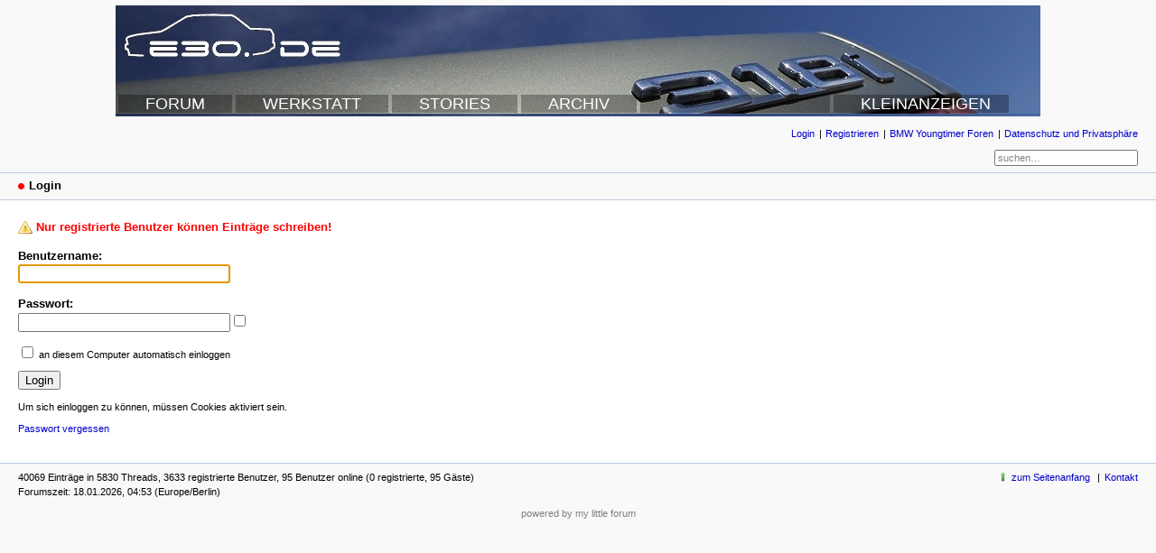

--- FILE ---
content_type: text/html; charset=utf-8
request_url: https://e30.de/forum/index.php?mode=login&login_message=registered_users_only&back=posting&id=16087
body_size: 5912
content:
<!DOCTYPE html PUBLIC "-//W3C//DTD XHTML 1.0 Strict//EN" "http://www.w3.org/TR/xhtml1/DTD/xhtml1-strict.dtd">
<html xmlns="http://www.w3.org/1999/xhtml" xml:lang="de" dir="ltr">
<head>
<meta http-equiv="content-type" content="text/html; charset=utf-8" />
<title>Login - e30.de Forum</title>
<meta name="description" content="BMW E30 Forum " />
<meta name="referrer" content="origin" />
<meta name="referrer" content="same-origin" />
<meta name="generator" content="my little forum 2.4.23" />
<link rel="stylesheet" type="text/css" href="https://www.e30.de/forum/themes/default/style.min.css" media="all" />
<link rel="top" href="./" />
<link rel="search" href="index.php?mode=search" />
<link rel="shortcut icon" href="https://www.e30.de/forum/themes/default/images/favicon.ico" />
<script src="https://www.e30.de/forum/index.php?mode=js_defaults&amp;t=" type="text/javascript" charset="utf-8"></script>
<script src="https://www.e30.de/forum/js/main.min.js" type="text/javascript" charset="utf-8"></script>
</head>

<body>
<!--[if IE]><div id="ie"><![endif]-->

<table align="center" style="width: 1028px;" border="0" cellpadding="2" cellspacing="2">
  <tbody>
 <tr>
  <td style="vertical-align: top;">

<div style="background-image: url(https://www.e30.de/header02.jpg); width: 1024px; height: 120px; display: table-cell; vertical-align: top;">


<table width="1024" height="120" border="0"><tr><td valign="top" height="80">
<a href="https://www.e30.de"><span style="font-size: 50px; font: Verdana; text-align: center; color:#fff;"><img src="https://www.e30.de/t.gif" width="250" height="80"></span></a><br>
</td></tr><tr><td align="left">

 <a href="https://www.e30.de/forum/index.php"><span style="font-size: large; font: Verdana; text-align: center; color:#fff; background-color: hsla(0, 0%, 0%, 0.3);">
 <img src="https://www.e30.de/t.gif" width="30" height="10">FORUM<img src="https://www.e30.de/t.gif" width="30" height="10"></span></a>
 <a href="https://www.e30.de/werkstatt.php"><span style="font-size: large; text-decoration: none; font: Verdana; text-align: center; color:#fff; background-color: hsla(0, 0%, 0%, 0.3);">
 <img src="https://www.e30.de/t.gif" width="30" height="10">WERKSTATT<img src="https://www.e30.de/t.gif" width="30" height="10"></span></a>
 <a href="https://www.e30.de/stories.php"><span style="font-size: large; text-decoration: none; font: Verdana; text-align: center; color:#fff; background-color: hsla(0, 0%, 0%, 0.3);">
 <img src="https://www.e30.de/t.gif" width="30" height="10">STORIES<img src="https://www.e30.de/t.gif" width="30" height="10"></span></a>
 <a href="https://www.e30.de/archiv.php"><span style="font-size: large; text-decoration: none; font: Verdana; text-align: center; color:#fff; background-color: hsla(0, 0%, 0%, 0.3);">
 <img src="https://www.e30.de/t.gif" width="30" height="10">ARCHIV<img src="https://www.e30.de/t.gif" width="30" height="10"></span></a>
 <span style="font-size: large; font: Verdana; text-align: center; color:#fff; background-color: hsla(0, 0%, 0%, 0.3);">
 <img src="https://www.e30.de/t.gif" width="180" height="10"><img src="https://www.e30.de/t.gif" width="30" height="10"></span>
 <a href="https://www.e30.de/kleinanzeigen/index.php"><span style="font-size: large; text-decoration: none; font: Verdana; text-align: center; color:#fff; background-color: hsla(0, 0%, 0%, 0.3);">
 <img src="https://www.e30.de/t.gif" width="30" height="10">KLEINANZEIGEN<img src="https://www.e30.de/t.gif" width="20" height="10"></span></a>
 </td></tr></table>



  </div>

</td>
    </tr>
</table>





<div id="nav">
<ul id="usermenu">
<li><a href="index.php?mode=login" title="Anmelden">Login</a></li><li><a href="index.php?mode=register" title="Benutzerkonto einrichten">Registrieren</a></li><li><a href="index.php?mode=page&amp;id=2">BMW Youngtimer Foren</a></li><li><a href="index.php?mode=page&amp;id=3">Datenschutz und Privatsphäre</a></li></ul>
<form id="topsearch" action="index.php" method="get" title="Einträge durchsuchen" accept-charset="utf-8"><div><input type="hidden" name="mode" value="search" /><label for="search-input">Suche:</label>&nbsp;<input id="search-input" type="text" name="search" value="suchen…" /><!--&nbsp;<input type="image" src="templates//images/submit.png" alt="[&raquo;]" />--></div></form></div>
</div>

<div id="subnav">
<div id="subnav-1"><p class="subnav">
Login</p>
</div>
<div id="subnav-2"></div>
</div>

<div id="content">

<p class="caution">Nur registrierte Benutzer können Einträge schreiben!</p>
<form action="index.php" method="post" accept-charset="utf-8">
<div>
<input type="hidden" name="mode" value="login" />
<input type="hidden" name="back" value="posting" /><input type="hidden" name="id" value="16087" /><p><label for="login" class="main">Benutzername:</label><br /><input id="login" class="login" type="text" name="username" size="25" /></p>
<p><label for="password" class="main">Passwort:</label><br /><input id="password" class="login" type="password" name="userpw" size="25" /></p>
<p class="small"><input id="autologin" type="checkbox" name="autologin_checked" value="true" /> <label for="autologin">an diesem Computer automatisch einloggen</label></p>
<p><input type="submit" value="Login" /></p>
</div>
</form>
<p class="small">Um sich einloggen zu können, müssen Cookies aktiviert sein.</p>
<p class="small"><a href="index.php?mode=login&amp;action=pw_forgotten">Passwort vergessen</a></p>
</div>

<div id="footer">
<div id="footer-1">40069 Einträge in 5830 Threads, 3633 registrierte Benutzer, 95 Benutzer online (0 registrierte, 95 Gäste)<br />
Forumszeit: 18.01.2026, 04:53 (Europe/Berlin)</div>
<div id="footer-2">
<ul id="footermenu">
 <li><a href="#top" class="go-to-top-link" title="springe zum Anfang der Seite zurück">zum Seitenanfang</a></li>
 <li><a href="index.php?mode=contact" title="E-Mail an den Foren-Administrator" rel="nofollow">Kontakt</a></li>
</ul>
</div>
</div>

<div id="pbmlf"><a href="https://mylittleforum.net/">powered by my little forum</a></div>

<!--[if IE]></div><![endif]-->

</body>
</html>


--- FILE ---
content_type: text/css
request_url: https://www.e30.de/forum/themes/default/style.min.css
body_size: 31633
content:
body{color:#000;background:#f9f9f9;margin:0;padding:0;font-family:verdana,arial,sans-serif;font-size:100.01%}
h1{margin-top:0;font-size:1.25em;font-weight:700}
h2{margin-top:20px;font-size:1.25em;font-weight:700}
p{margin-top:0}
img{border:0}
label{cursor:pointer}
a{color:#00c;text-decoration:none}
a:visited{color:#00c}
a:hover{color:#00f;text-decoration:underline}
a:active{color:red}
a.stronglink{padding-left:13px;color:#00c;text-decoration:none;font-weight:700;background:url(images/bg_sprite_1.png) no-repeat 0 4px}
a.stronglink:visited{color:#00c}
a.stronglink:hover{color:#00f;text-decoration:underline;background:url(images/bg_sprite_1.png) no-repeat 0 -46px}
a.stronglink:active{color:red}
img.next{background:url(images/bg_sprite_2.png) no-repeat 0 -11px}
img.next:hover{background:url(images/bg_sprite_2.png) no-repeat -6px -11px}
img.previous{background:url(images/bg_sprite_2.png) no-repeat 0 0}
img.previous:hover{background:url(images/bg_sprite_2.png) no-repeat -6px 0}
img.hide-sidebar{background:url(images/bg_sprite_2.png) no-repeat -9px -22px}
img.show-sidebar{background:url(images/bg_sprite_2.png) no-repeat 0 -22px}
#top{margin:0;padding:0;height:4.4em;color:#000;background:#d2ddea url(images/bg_gradient_x.png) repeat-x 0 0}
#logo{margin:0;padding:7px 0 7px 20px;float:left}
#logo .home{margin:0 0 .3em;padding:0;font-size:.69em}
#logo h1{margin:0;padding:0;font-size:1.75em}
#logo h1 a{color:navy;text-decoration:none}
#logo h1 a:hover{color:#00a;text-decoration:none}
#logo .index{margin:0;padding:0;font-size:.82em}
#nav{margin:0;padding:7px 20px 7px 0;text-align:right}
#usermenu{margin:0 0 1em;font-size:.69em;list-style-type:none}
#usermenu li{display:inline;margin-left:5px}
#usermenu li:first-child{margin-left:0;padding-left:0}
#usermenu li:before{content:"|"}
#usermenu li:first-child:before{content:""}
#usermenu li a{padding-left:4px}
#topsearch{display:inline}
#topsearch div{display:inline;font-size:.82em}
#topsearch label{display:none}
#topsearch #search-input{font-family:verdana,arial,sans-serif;font-size:.82em;width:14em;color:gray}
#topsearch #search-input:focus{color:#000}
#subnav{clear:both;margin:0;padding:0;height:1.8em;color:#000;background:#f9f9f9;border-top:1px solid #bacbdf;border-bottom:1px solid #bacbdf;line-height:1.8em}
#subnav #subnav-1{font-size:.82em;margin:0;padding:0 0 0 20px;float:left}
#subnav #subnav-2{font-size:.82em;margin:0;padding:0 20px 0 0;text-align:right}
#subnav p.subnav{margin:0;padding:0 0 0 12px;font-weight:700;background:url(images/bg_sprite_1.png) no-repeat 0 -89px}
#subnav .small{font-size:.82em}
#subnav form{display:inline}
#subnav form div{display:inline}
#subnavmenu{display:inline;margin:0;padding:0;font-size:.82em;list-style-type:none}
#subnavmenu li{display:inline;margin-left:10px}
#subnavmenu a.refresh{padding-left:14px;background:url(images/bg_sprite_1.png) no-repeat 0 -498px}
#subnavmenu a.order-1{padding-left:12px;background:url(images/bg_sprite_1.png) no-repeat 0 -548px}
#subnavmenu a.order-2{padding-left:12px;background:url(images/bg_sprite_1.png) no-repeat 0 -598px}
#subnavmenu a.fold-1{padding-left:12px;background:url(images/bg_sprite_1.png) no-repeat 0 -648px}
#subnavmenu a.fold-2{padding-left:12px;background:url(images/bg_sprite_1.png) no-repeat 0 -698px}
#subnavmenu a.tableview{padding-left:12px;background:url(images/bg_sprite_1.png) no-repeat 0 -748px}
#subnavmenu a.threadview{padding-left:12px;background:url(images/bg_sprite_1.png) no-repeat 0 -798px}
#subnavmenu a.openthread{padding-left:13px;background:url(images/bg_sprite_1.png) no-repeat 0 -848px}
#subnavmenu a.linear{padding-left:13px;background:url(images/bg_sprite_1.png) no-repeat 0 -898px}
#subnavmenu a.hierarchic{padding-left:13px;background:url(images/bg_sprite_1.png) no-repeat 0 -948px}
#subnavmenu a.fold-postings{padding-left:13px;background:url(images/bg_sprite_1.png) no-repeat 0 -998px}
a.rss{background:url(images/bg_sprite_1.png) no-repeat 3px -1048px}
p.right a.rss{padding-left:15px}
input.small,select.small{font-family:verdana,arial,sans-serif;font-size:.82em}
#content{margin:0;padding:20px;min-height:200px;background:#fff}
#content p,#content ul,#content td{font-size:.82em;line-height:1.5em;max-width:60em}
#content li,#content ul ul{font-size:1em}
#content .xsmall{font-size:.69em;line-height:1.19em;color:gray;font-weight:400}
#content .small{font-size:.69em;line-height:1.19em;font-weight:400}
#footer{clear:both;font-size:.69em;line-height:1.5em;margin:0;padding:0;color:#000;background:#f9f9f9;border-top:1px solid #bacbdf}
#footer #footer-1{margin:0;padding:7px 0 10px 20px;float:left}
#footer #footer-2{margin:0;padding:7px 20px 10px 0;text-align:right}
#footermenu{margin:0 0 1em;list-style-type:none}
#footermenu li{display:inline;margin-left:5px;padding-left:0px}
#footermenu li:first-child{margin-left:0;padding-left:0px}
#footermenu li:before{content:"|"}
#footermenu li:first-child:before{content:""}
#footermenu li a{padding-left:5px}
#footermenu li:first-child a,#footermenu li a.rss{padding-left:15px}
#footermenu a.go-to-top-link{padding-left:16px;background:url(images/arrow_up.png) no-repeat 0 0 / auto 90%}
#pbmlf{clear:both;margin:0;padding:0 20px 11px;text-align:center;font-size:.69em;color:gray}
#pbmlf a{color:gray;text-decoration:none}
#sidebar{position:relative;width:13em;float:right;margin:0;padding:0}
#sidebar div{position:relative;z-index:2}
#sidebar h3.sidebar{position:absolute;top:0;right:0;font-size:.69em;line-height:1.7em;font-weight:400;margin:0;padding:0 17px 0 5px;background:#d2ddea url(images/bg_gradient_x.png) repeat-x 0 -150px;border:1px solid #bacbdf;z-index:1}
#sidebar h3.sidebar a{color:#000;text-decoration:none;z-index:2}
#sidebartoggle{position:absolute;top:5px;right:4px;margin:0;padding:0;z-index:3}
#latest-postings{position:relative;margin:0 0 20px 0;background:#f9f9f9;border:1px solid #bacbdf;padding:0}
#latest-postings a.hide-sidebar{position:absolute;top:2px;right:4px;margin:0;padding:0;line-height:11px}
#latest-postings h3{font-size:.69em;line-height:1.7em;font-weight:400;margin:0;padding:0 5px;background:#d2ddea url(images/bg_gradient_x.png) repeat-x 0 -150px}
#latest-postings ul{max-width:100%;font-size:.82em;list-style:none;margin:0;padding:0}
#latest-postings li{margin:0;padding:0;line-height:1.5em;word-wrap:break-word;overflow:hidden}
#latest-postings li a{background-color:#f0f0f0;line-height:1.5em;text-decoration:none;display:block;margin:0;padding:3px 5px}
#latest-postings li a:visited,#latest-postings li a.read{background-color:#fff}
#latest-postings li a:visited .entry-title,#latest-postings li a.read .entry-title{color:#007}
#latest-postings li a:focus,#latest-postings li a:hover{background:#efefef;text-decoration:none}
#latest-postings li a:focus .entry-title,#latest-postings li a:hover .entry-title{text-decoration:underline}
#latest-postings li a .entry-date,#latest-postings li a.read .entry-date{font-size:.82em;color:gray}
#tagcloud{position:relative;margin:0 0 20px 0;background:#f9f9f9;border:1px solid #bacbdf;padding:0}
#tagcloud p{margin:0;padding:5px;font-size:.69em;line-height:1.5em}
#tagcloud a.hide-sidebar{position:absolute;top:2px;right:4px;margin:0;padding:0;line-height:11px}
#tagcloud h3{font-size:.69em;line-height:1.7em;font-weight:400;margin:0;padding:0 5px;background:#d2ddea url(images/bg_gradient_x.png) repeat-x 0 -150px}
#tagcloud strong{font-weight:700;font-size:1.051em}
#modmenu{position:relative;margin:0 0 20px 0;background:#f9f9f9;border:1px solid #bacbdf}
#modmenu h3{font-size:.69em;line-height:1.7em;font-weight:400;margin:0;padding:0 5px;background:#d2ddea url(images/bg_gradient_x.png) repeat-x 0 -150px}
#mod-options{list-style:none;margin:0;padding:5px;font-size:.69em!important;line-height:1.7em!important}
#mod-options a {padding-left:15px;}
#mod-options a.delete-marked{background:url(images/bg_sprite_4.png) no-repeat 0 -296px}
#mod-options a.manage{background:url(images/bg_sprite_4.png) no-repeat 0 -347px}
#mod-options a.report{background:url(images/bg_sprite_4.png) no-repeat 0 -48px}
#mod-options a.delete-spam{background:url(images/bg_sprite_3.png) no-repeat 0 -47px}
#mod-options a.non-activated-users{background:url(images/bg_sprite_4.png) no-repeat 0 -396px}
#bottombar{position:relative;margin:20px 0 -20px}
#bottombar h3.sidebar{position:relative;float:right;font-size:.69em;line-height:1.6em;font-weight:400;margin:0 0 20px;padding:0 17px 0 5px;background:#d2ddea url(images/bg_gradient_x.png) repeat-x 0 -140px;border:1px solid #bacbdf}
#bottombar h3.sidebar a{color:#000;text-decoration:none}
#bottombar:not(.js-display-fold) h3.sidebar{margin:0}
#bottombarhandle{position:absolute;top:0;right:4px;margin:0;padding:0;z-index:3}
#bottombar #sidebarcontent div{position:relative;z-index:2;background:#f9f9f9;border:1px solid #bacbdf;margin:0 0 20px}
#bottombar h3{font-size:.69em;line-height:1.7em;font-weight:400;margin:0;padding:0 5px;background:#d2ddea url(images/bg_gradient_x.png) repeat-x 0 -140px}
#bottombar #tagcloud p{padding:10px}
#bottombar .xsmall{font-size:.82em}
#bottombar #mod-options{padding:10px}
input[name=sort_of_agreement] + iframe {height:400px;height:60vh}
#usersonline{background:#f9f9f9;border:1px solid #bacbdf;margin:20px 0}
#usersonline h3{font-size:.69em;line-height:1.7em;font-weight:400;margin:0;padding:0 5px;background:#d2ddea url(images/bg_gradient_x.png) repeat-x 0 -140px}
#usersonline p{margin:0;padding:7px 5px;font-size:.82em;line-height:1.5em}
.posting img.avatar{float:right;margin:0 0 20px 20px}
.posting h1{margin:0 0 2px;padding:0}
.posting h1 .category{font-size:.57em}
.posting .author{margin:1px 0 18px;font-style:italic}
*+html .posting ul{padding-left:17px}
.posting li{font-size:.82em;line-height:1.5em}
.posting li li{font-size:1em}
.quote{color:#6f6f6f;font-style:italic}
.edited,.ago{font-size:.82em;color:gray}
img.no-text{cursor:help}
pre{max-width:100%;overflow:auto}
code{font-family:"courier new",courier;color:navy}
code.monospace{color:#000}
blockquote{margin:0;padding:0 0 0 30px;color:#6f6f6f;font-style:italic;background:url(images/quote.png) no-repeat top left}
blockquote code{font-family:"courier new",courier;color:#6f6f6f}
.posting-footer{clear:both;margin:25px 0 0;padding:0}
.posting-footer .reply{font-size:.82em;float:left}
.posting-footer .locked{font-size:.82em;color:gray;padding-left:16px;background:url(images/locked.png) no-repeat 0 0}
.posting-footer .info{text-align:right}
.posting-footer .views{font-size:.69em;color:gray}
.posting-footer .options{display:inline;font-size:.69em!important;list-style-type:none;max-width:100%!important;padding:0}
.posting-footer .options li{display:inline;margin:0 0 0 1em}
.posting-footer a.edit{padding-left:16px;background:url(images/bg_sprite_3.png) no-repeat 0 2px}
.posting-footer a.delete{padding-left:13px;background:url(images/bg_sprite_3.png) no-repeat 0 -47px}
.posting-footer a.go-to-top-link{ padding-left:16px;background:url(images/arrow_up.png) no-repeat 0 0 / auto 90%;text-transform:lowercase}
.posting-footer a.add-bookmark{padding-left:14px;background:url(images/bg_sprite_3.png) no-repeat 0 -97px}
.posting-footer a.delete-bookmark{padding-left:14px;background:url(images/bg_sprite_3.png) no-repeat 0 -147px}
.posting-footer a.move{padding-left:13px;background:url(images/bg_sprite_4.png) no-repeat 0 2px}
.posting-footer a.report{padding-left:14px;background:url(images/bg_sprite_4.png) no-repeat 0 -48px}
.posting-footer a.lock{padding-left:16px;background:url(images/bg_sprite_4.png) no-repeat 0 -99px}
.posting-footer a.unlock{padding-left:16px;background:url(images/bg_sprite_4.png) no-repeat 0 -149px}
.posting-footer a.lock-thread{padding-left:16px;background:url(images/bg_sprite_4.png) no-repeat 0 -200px}
.posting-footer a.unlock-thread{padding-left:16px;background:url(images/bg_sprite_4.png) no-repeat 0 -250px}
.thread-posting{position:relative;border-left:10px solid #d2ddea;border-right:1px solid #f0f0f0;border-top:1px solid #f0f0f0;border-bottom:1px solid #f0f0f0;margin:0 0 20px;padding:0;background:#fff}
.new{border-left:10px solid #88a9cf!important}
.thread-posting h1,.thread-posting h2{margin:0 0 2px;padding:0}
.thread-posting h1 .category{font-size:.57em}
.thread-posting .header{background:#f5f5f5;margin:0;padding:0 0 5px 10px}
.thread-posting .header img.avatar{position:relative;margin:0 0 20px 20px;padding:5px;background:#f5f5f5;float:right}
.thread-posting .body{margin:0;padding:10px}
.thread-posting .author{margin:1px 0 0;font-style:italic}
.thread-posting .posting-footer{margin:10px}
.hide-posting{position:absolute;top:0;left:-10px}
.thread-wrapper{margin:0;padding:0}
.reply-wrapper{margin:0 0 0 20px;padding:0;list-style-type:none}
.deep-reply-wrapper{margin:0 0 0 10px;padding:0;list-style-type:none}
.very-deep-reply-wrapper{margin:0;padding:0;list-style-type:none}
.op-link,.op-link a{font-size:.9em;color:gray}
#content p.tags{margin:20px 0 0;padding:0;color:gray;font-size:.69em;line-height:1.42em}
#content p.signature{margin:10px 0 0;padding:0;color:gray;font-weight:400;font-size:.69em;line-height:1.42em}
h2.postingform{margin:0 0 20px}
p.reply-to{margin:0 0 20px}
div.complete-thread{margin-bottom:30px}
div.complete-thread p.left{float:left}
#content div.complete-thread p.right{float:right;text-align:right;font-size:.69em}
ul.openthread{clear:both}
#usernav{height:1.5em;margin:0 0 15px;padding:0}
#usersearch{float:left;font-size:.82em}
#usersearch div,#usersearch form{display:inline}
#usersearch label{display:none}
#userpagination{float:right;text-align:right}
#usernav-bottom{margin:15px 0 0;padding:0;text-align:right;font-size:.82em}
#admin-usernav-bottom{height:2em;margin:15px 0 20px}
#selectioncontrols{height:2em;margin:10px 0 0;padding:0}
#admin-usernav-bottom #selectioncontrols{float:left;height:2em;margin:0;padding:0}
#selectioncontrols #arrow-selected{margin:0 0 0 13px}
#selectioncontrols .checkall{margin-left:1em;font-size:.69em}
#admin-usernav-bottom #userpagination{float:right;height:2em;text-align:right}
.spam{color:red;font-weight:700;background:#ff0}
.spam-note{font-weight:700;color:red;background:#ff0;padding:5px}
.thread ul{font-size:1em}
.thread li{font-size:1em}
.thread li li{font-size:1em}
.thrbeg{font-weight:700}
.caution{padding:0 0 0 20px;color:red;font-weight:700;background:url(images/caution.png) no-repeat left center}
.ok{padding:0 0 0 20px;font-weight:700;color:red;background:url(images/tick.png) no-repeat left center}
.entryline{clear:both;margin:15px 0;border-top:1px dotted gray;border-left:0;border-right:0;border-bottom:0;height:1px}
.marked-threads{margin:30px 0 0;font-size:11px}
.marked-threads-board{margin:10px 1px 0;font-size:11px}
.ip{font-size:11px;color:gray}
span.userdata{margin:0;padding:0}
.online{color:red}
.underline{text-decoration:underline}
label.main{font-weight:700}
label.active{color:#000}
label.inactive{color:gray!important}
label.inactive input{color:gray}
label.unavailable{color:silver}
fieldset.active{border:none;margin:0;padding:0}
fieldset.active label,fieldset.active input{color:#000}
fieldset.inactive{border:none;margin:0;padding:0}
fieldset.inactive label,fieldset.inactive input{color:gray}
.checkboxlist{list-style-type:none;margin:0;padding:0;font-size:1em!important}
.login{width:17em}
.nowrap{white-space:nowrap}
.user-locked{color:red!important}
ul.filelist{list-style-type:none;padding-left:0;margin-left:0;font-size:.82em;line-height:1.7em!important}
ul.filelist img{margin:0 5px -3px 0;padding:0}
ul.thread span.mod,ul.thread span.admin,td span.admin,td span.mod{cursor:help}
.registered_user::after{content:" \00AE"}
#captcha{margin:0;padding:0}
#captcha p{font-size:1em}
#captcha img,img.captcha{border:1px solid #000}
.category{color:navy;font-size:.82em;font-weight:400}
.category-regusers{color:navy;font-size:.82em;font-weight:400;background:#e7e7e7}
.category-adminmod{color:navy;font-size:.82em;font-weight:400;background:#d5d5d5}
.category-b{color:#00c;font-size:.82em;font-weight:400}
.category-regusers-b{color:#00c;font-size:.82em;font-weight:400;border-bottom:1px dotted #00c}
.category-adminmod-b{color:#00c;font-size:.82em;font-weight:400;border-bottom:1px solid #00c}
h3.preview{margin:10px 0 3px;font-size:.82em;font-weight:700;color:red}
div.preview{margin:0 0 25px;padding:10px;color:#000;border:1px dotted red}
table.wide{width:100%}
table.normaltab{width:100%;border:1px solid #bacbdf;background:#fff}
table.normaltab th{vertical-align:top;font-size:.82em;font-weight:700;text-align:left;color:#000;background:#d2ddea url(images/bg_gradient_x.png) repeat-x 0 -140px}
table.normaltab td{vertical-align:top;font-size:.82em;font-weight:400;color:#000}
table.normaltab tr.a td{background:#f5f5f5}
table.normaltab tr.b td{background:#f9f9f9}
table.normaltab td.c{width:150px;background:#d2ddea url(images/bg_gradient_y.png) repeat-y right center}
table.normaltab td.d{background:#f5f5f5}
table.normaltab td.subject{min-width:50%}
#content table.normaltab p{font-size:1em}
#content table.normaltab .small,#content table.normaltab .xsmall{font-size:.82em}
table.normaltab tr.drag td{background:#ddd}
p.userdata{margin:0}
.normalform{font-size:.82em}
.inline{display:inline}
#postingform fieldset{border:none;margin:0 0 1em}
#postingform p{font-size:1em;margin:0 0 5px;padding:0}
#postingform label.input{display:block;float:left;width:8em;font-weight:700}
#postingform label.textarea{font-weight:700}
#postingform input.checkbox{margin-left:8em}
#postingform #insert-quote{margin:0 0 0 .5em;font-weight:400;font-size:.82em;padding:0 0 0 14px;background:url(images/quote_message.png) no-repeat left center}
#postingform #text{width:700px;height:400px;float:left}
#postingform #format-bar{margin-left:720px}
#postingform{font-size:.82em}
#postingform .small,#postingform .xsmall{font-size:.82em}
#delete_cookie{font-size:.82em}
#delete_cookie a{padding-left:13px;background:url(images/bg_sprite_3.png) no-repeat 0 -47px}
#bbcode-bar{margin:0 0 10px;width:62px}
#bbcode-bar button{width:62px;font-size:11px;margin:0 0 3px;padding:0}
#bbcode-bar button span{line-height:1.4em}
#bbcodebutton-b span{font-weight:700}
#bbcodebutton-i span{font-style:italic}
#bbcodebutton-link span{color:#00c;text-decoration:underline}
#bbcodebutton-color span{padding:0 0 0 15px;color:red;background:url(images/bg_sprite_5.png) no-repeat 0 1px}
#bbcodebutton-size span{padding:0 0 0 16px;background:url(images/bg_sprite_5.png) no-repeat 0 -47px}
#bbcodebutton-list span{padding:0 0 0 11px;background:url(images/bg_sprite_5.png) no-repeat 0 -99px}
#bbcodebutton-img span{padding:0 0 0 15px;background:url(images/bg_sprite_5.png) no-repeat 0 -148px}
#bbcodebutton-upload span{padding:0 0 0 11px;background:url(images/bg_sprite_5.png) no-repeat 0 -199px}
#bbcodebutton-flash span{padding:0 0 0 17px;background:url(images/bg_sprite_5.png) no-repeat 0 -248px}
#bbcodebutton-tex span{padding:0 0 0 19px;background:url(images/bg_sprite_5.png) no-repeat 0 -299px}
#bbcodebutton-code span{font-family:"courier new",courier;color:navy}
#bbcode-options{position:absolute}
#bbcode-options div{background:#efefef;border:1px solid silver;padding:0;font-size:.82em}
#bbcode-options ul{list-style-type:none;margin:0;padding:0}
#bbcode-options ul a{color:#000;display:block;text-decoration:none;padding:3px 5px;min-width:100px}
#bbcode-options ul a:hover{background:#e0e0e0}
#bbcode-options table{background:#bbb;border:none;margin:0;padding:0;border-collapse:collapse}
#bbcode-options table td{width:15px!important;height:15px!important;margin:0;padding:0}
#bbcode-options table a{margin:0;padding:0;border:1px solid #bbb;width:15px;height:15px}
#bbcode-options table a:hover{border:1px solid #fff;text-decoration:none}
#smiley-bar{width:70px}
#smiley-bar button.default{margin:0 1px 1px 0;padding:0;width:30px}
#smiley-bar button.default span{display:block;line-height:1px;margin:0;padding:0}
#smiley-bar button.default img{margin:0;padding:0}
#smiley-bar button.more-smilies{width:62px;font-size:11px;margin:0 0 3px;padding:0}
#smiley-bar button span{line-height:1.4em}
#additional-smilies{border:none!important;margin:0;padding:7px 0 0 7px !important;max-width:200px}
#additional-smilies img{margin:0 7px 7px 0}
#bbcode-instructions{margin:0;padding:0;font-size:.82em}
#bbcode-instructions dt{font-weight:700}
#bbcode-instructions dd{margin-left:0}
#smiley-instructions dt{float:left}
#smiley-instructions dd{clear:right}
button.insert-smiley{margin:0;padding:0;font-size:11px;font-weight:400}
#smilies li{display:inline-block;min-width:50px;padding:0 10px 10px 0;white-space:nowrap}
ul.pagination{margin:0;padding:0;list-style-type:none;font-size:.9em}
ul.pagination li{display:inline;font-size:.9em;margin-left:.7em;position:relative}
ul.pagination li:first-child{margin-left:0}
ul.pagination a,ul.pagination span{border:1px solid #bacbdf;background:#f9f9f9;padding:1px 6px}
ul.pagination a:hover{border:1px solid #00c;background:#efefef;text-decoration:none}
ul.pagination .current{border:1px solid #bacbdf;color:red;font-weight:700}
ul.pagination-index{margin:0;text-align:right;max-width:100%!important}
ul.pagination-index-table{margin-top:20px!important;text-align:right;max-width:100%!important}
#more-smilies{position:absolute;width:200px;background:#ffc;border:1px solid silver;display:none}
#more-smilies .close{position:absolute;top:0;right:0;padding:0}
#more-smilies-body{overflow:auto}
#more-smilies-content{max-height:300px}
#more-smilies-content p{padding:10px}
#more-smilies-content img{padding:5px}
#colorpicker{position:absolute;background:#bbb;border:1px solid #bbb;display:none}
#colorpicker table{margin:0;padding:0;line-height:10px}
#colorpicker table img{margin:0;padding:0;border:1px solid #bbb}
#colorpicker table a:hover img{margin:0;padding:0;border:1px solid #fff}
#sizepicker{position:absolute;background:#efefef;border:1px solid silver;display:none;padding:0}
#sizepicker p{margin:0;padding:0}
#sizepicker p a{color:#000;display:block;text-decoration:none;padding:3px}
#sizepicker p a:hover{background:#e0e0e0}
#codepicker{position:absolute;background:#efefef;border:1px solid silver;display:none;padding:0}
#codepicker ul{list-style-type:none;margin:0;padding:0}
#codepicker ul a{color:#000;display:block;text-decoration:none;padding:1px 5px}
#codepicker ul a:hover{background:#e0e0e0}
.additional-admin-info{float:right}
.additional-admin-info div{background:#f9f9f9;border:1px solid #bacbdf;margin:0 0 20px 0;padding:0;width:13em}
.additional-admin-info h3{margin:0;padding:0 5px;font-size:0.69em;line-height:1.7em;background:#d2ddea url("images/bg_gradient_x.png") repeat-x scroll 0 -150px}
.additional-admin-info p{font-size:0.69em;line-height:1.5em;margin:0;padding:5px}
#admin-info-install_script_exists h3{color: red;}
#admin-info-install_script_exists h3::before{content: url("images/caution.png"); padding-right: 5px;}
.adminmenu{list-style-type:none;padding-left:0;margin-left:0;font-size:.82em;line-height:1.7em!important}
.adminmenu a{text-decoration:none}
.adminmenu a:hover span{text-decoration:underline}
.adminmenu a img{margin:0 5px -3px 0;padding:0}
#content .adminmenu .small{font-size:.82em}
.manage-postings{border:1px solid #bacbdf;margin-top:25px;background:#f9f9f9}
.manage-postings legend{font-size:.82em;font-weight:700}
a.thread,a.thread:link{padding-left:18px;color:#00c;text-decoration:none;font-weight:700;background:url(images/bg_sprite_1.png) no-repeat 0 -148px}
a.thread:visited{color:#007}
a.thread:focus,a.thread:hover{color:#00f;text-decoration:underline}
a.thread:active{color:red}
a.thread-sticky,a.thread-sticky:link{padding-left:18px;color:#00c;text-decoration:none;font-weight:700;background:url(images/bg_sprite_1.png) no-repeat 0 -250px}
a.thread-sticky:visited{color:#007}
a.thread-sticky:focus,a.thread-sticky:hover{color:#00f;text-decoration:underline}
a.thread-sticky:active{color:red}
a.thread-sticky-locked,a.thread-sticky-locked:link{padding-left:18px;color:#00c;text-decoration:none;font-weight:700;background:url(images/bg_sprite_1.png) no-repeat 0 -1210px}
a.thread-sticky-locked:visited{color:#007}
a.thread-sticky-locked:focus,a.thread-sticky-locked:hover{color:#00f;text-decoration:underline}
a.thread-sticky-locked:active{color:red}
a.thread-locked,a.thread-locked:link{padding-left:18px;color:#00c;text-decoration:none;font-weight:700;background:url(images/bg_sprite_1.png) no-repeat 0 -1110px}
a.thread-locked:visited{color:#007}
a.thread-locked:focus,a.thread-locked:hover{color:#00f;text-decoration:underline}
a.thread-locked:active{color:red}
a.threadnew-sticky,a.threadnew-sticky:link{padding-left:18px;color:#00c;text-decoration:none;font-weight:700;background:url(images/bg_sprite_1.png) no-repeat 0 -300px}
a.threadnew-sticky:visited{color:#007}
a.threadnew-sticky:focus,a.threadnew-sticky:hover{color:#00f;text-decoration:underline}
a.threadnew-sticky:active{color:red}
a.threadnew-sticky-locked,a.threadnew-sticky-locked:link{padding-left:18px;color:#00c;text-decoration:none;font-weight:700;background:url(images/bg_sprite_1.png) no-repeat 0 -1260px}
a.threadnew-sticky-locked:visited{color:#007}
a.threadnew-sticky-locked:focus,a.threadnew-sticky-locked:hover{color:#00f;text-decoration:underline}
a.threadnew-sticky-locked:active{color:red}
a.threadnew-locked,a.threadnew-locked:link{padding-left:18px;color:#00c;text-decoration:none;font-weight:700;background:url(images/bg_sprite_1.png) no-repeat 0 -1160px}
a.threadnew-locked:visited{color:#007}
a.threadnew-locked:focus,a.threadnew-locked:hover{color:#00f;text-decoration:underline}
a.threadnew-locked:active{color:red}
a.threadnew,a.threadnew:link{padding-left:18px;color:#00c;text-decoration:none;font-weight:700;background:url(images/bg_sprite_1.png) no-repeat 0 -198px}
a.threadnew:visited{color:#007}
a.threadnew:focus,a.threadnew:hover{color:#00f;text-decoration:underline}
a.threadnew:active{color:red}
a.reply,a.reply:link{padding-left:16px;color:#00c;text-decoration:none;font-weight:400;background:url(images/bg_sprite_1.png) no-repeat 0 -348px}
a.reply:visited{color:#007}
a.reply:focus,a.reply:hover{color:#00f;text-decoration:underline}
a.reply:active{color:red}
a.replynew,a.replynew:link{padding-left:16px;color:#00c;text-decoration:none;font-weight:400;background:url(images/bg_sprite_1.png) no-repeat 0 -398px}
a.replynew:visited{color:#007}
a.replynew:focus,a.replynew:hover{color:#00f;text-decoration:underline}
a.replynew:active{color:red}
a.read,a.read:link,a.read:visited,#latest-postings li a span.read{color:#007}
a.read:focus,a.read:hover{color:#00f}
a.read:active{color:red}
.currentthread{padding-left:18px;color:red;font-weight:700;background:url(images/bg_sprite_1.png) no-repeat 0 -148px}
.currentthreadnew{padding-left:18px;color:red;font-weight:700;background:url(images/bg_sprite_1.png) no-repeat 0 -198px}
.currentreply{padding-left:16px;color:red;font-weight:700;background:url(images/bg_sprite_1.png) no-repeat 0 -348px}
.currentreplynew{padding-left:16px;color:red;font-weight:700;background:url(images/bg_sprite_1.png) no-repeat 0 -398px}
a.internal,a.internal:link{padding-left:18px;color:#00c;text-decoration:none;background:url(images/bg_sprite_1.png) no-repeat 0 -148px}
a.internal:hover{color:#00f;text-decoration:underline}
a.internal:active{color:red}
ul.thread{margin:0 0 1.5em;padding:0;list-style-type:none;max-width:100%!important}
ul.thread li{text-indent:-18px;margin-left:18px;position:relative}
ul.thread li span.tail{white-space:nowrap}
ul.thread li .replies{color:gray;font-size:.82em}
ul.thread li .category{font-size:.82em}
ul.reply,ul.deep-reply,ul.very-deep-reply{margin:0 0 0 -16px;padding:0 0 0 16px;list-style-type:none;max-width:100%!important}
ul.reply li{text-indent:-16px;margin-left:24px}
td ul.reply li{text-indent:-16px;margin-left:20px}
ul.deep-reply li{text-indent:-16px;margin-left:10px}
td ul.deep-reply li{text-indent:-16px;margin-left:5px}
ul.very-deep-reply li{text-indent:-16px;margin-left:0}
td ul.very-deep-reply li{text-indent:-16px;margin-left:0}
ul.complete-thread{margin:0 0 20px;padding:0;list-style-type:none;clear:both;max-width:100%!important}
ul.reply ul{background:url(images/thread_connecting_line.png) repeat-y left center}
ul.reply li:last-child>ul{background:none}
span.fold-expand{display:none}
ul.folded{margin:0 0 10px;padding:0 0 0 15px}
ul.folded span.fold-expand{position:absolute;top:-2px;left:-15px;display:inline;margin-right:5px}
img.expand-thread-inactive{width:9px;height:9px;background:url(images/bg_sprite_2.png) no-repeat 0 -31px}
img.expand-thread{width:9px;height:9px;background:url(images/bg_sprite_2.png) no-repeat 0 -22px}
img.fold-thread{width:9px;height:9px;background:url(images/bg_sprite_2.png) no-repeat -9px -22px}
td ul.thread{margin:0;padding:0;list-style-type:none;font-size:1em!important}
td ul.thread ul{font-size:.82em!important;line-height:1em}
td ul.thread ul ul{font-size:1em!important}
td ul.folded{margin:0;padding:0 0 0 15px}
ul.searchresults{margin:0 0 20px;padding:0;list-style-type:none;max-width:100%!important}
ul.searchresults li{font-size:1em;padding:0 0 10px}
ul.searchresults li li{font-size:1em}
a.thread-search{padding-left:18px;color:#00c;font-weight:700;background:url(images/bg_sprite_1.png) no-repeat 0 -148px}
a.reply-search{padding-left:18px;color:#00c;font-weight:700;background:url(images/bg_sprite_1.png) no-repeat 0 -448px}
a.thread-search:active,a.reply-search:active{color:red}
img.thumbnail{width:150px;border:1px solid silver;margin:0;height:auto}
a:link img.thumbnail{color:#00f;border:1px solid silver}
a:visited img.thumbnail{color:#00f;border:1px solid silver}
a:hover img.thumbnail{color:#00f;border:1px solid #000}
img.left{display:block;float:left;margin:0 10px 10px 0}
img.right{float:right;margin:0 0 10px 10px}
#ajax-preview{position:absolute;top:100px;left:100px;margin:13px 0 0 -3px;z-index:10;width:20px}
#ajax-preview-top{position:absolute;width:100%;top:0;height:16px;background:transparent url(images/bg_sprite_2.png) no-repeat 8px -40px;z-index:10}
#ajax-preview-main{border-top:1px solid silver;position:absolute;top:15px;right:0;width:500px}
#ajax-preview-close{float:right;cursor:pointer}
#ajax-preview-body{background:#ffc;margin:0;padding:0;border-left:1px solid silver;border-right:1px solid silver;border-bottom:1px solid silver}
#ajax-preview-content{margin:0;padding:0 14px;max-height:350px;overflow:auto;clear:both;padding-bottom:16px}
#ajax-preview-replylink-wrapper{margin:0;padding:0;font-size:.69em!important}
#ajax-preview-replylink-wrapper:before{content:"[ "}
#ajax-preview-replylink-wrapper:after{content:" ]"}
#ajax-preview-replylink{margin:0;padding:0}
#ajax-preview-throbber{display:block;margin-left:auto;margin-right:auto}
#ajax-preview-content p,#ajax-preview-content ul{font-size:.82em;line-height:1.5em}
#ajax-preview-content li,#ajax-preview-content ul ul{font-size:1em}
#ajax-preview-content img{max-width:100%;height:auto}
#image-canvas{position:absolute;top:0;left:0;width:100%;height:100%;background:url(images/canvas_bg.png);z-index:20}
#image-canvas img{display:block;margin:2em auto 0;border:1px solid #000;z-index:30;max-width:90%}
#ie ul.reply{width:100%}
#ie ul.reply ul{background:none}
#ie ul.thread li{height:100%}
* html #ie ul.thread{margin-left:-18px}
* html #ie ul.thread li{text-indent:0}
* html #ie #usermenu li{margin-left:5px;padding-left:5px;background:none}
* html #ie #subnav #subnav-2{padding-top:.4em}
* html #ie #footermenu li{margin-left:5px;padding-left:5px;background:none}
* html #ie div.complete-thread{margin-bottom:20px}
.js-display-none{display:none}
.js-display-block{display:block}
.js-visibility-hidden{visibility:hidden}
.js-cursor-pointer{cursor:pointer}
.js-cursor-move{cursor:move}
.js-display-fold .wrapper,.js-display-fold #sidebarcontent{display:none}
.js-display-fold img.avatar{width:1.6em;height:1.6em}
form p.hp{display: none}